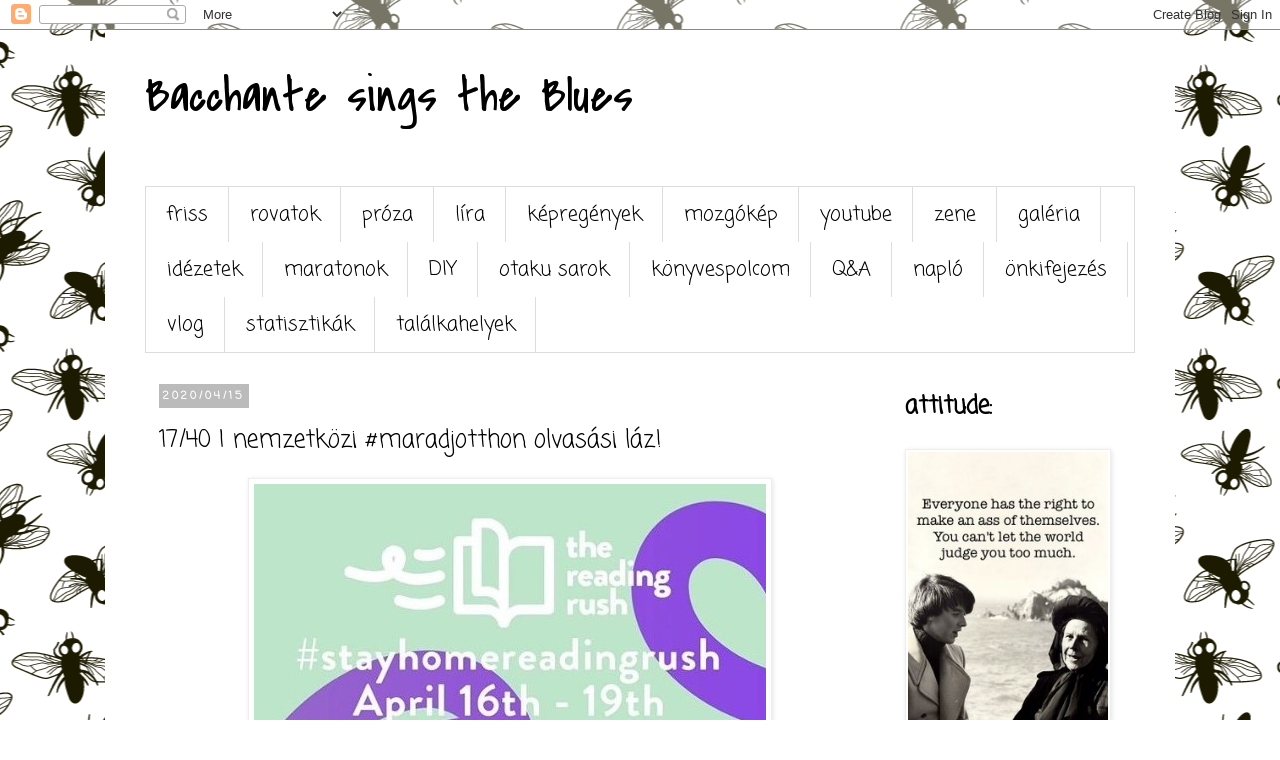

--- FILE ---
content_type: text/html; charset=UTF-8
request_url: http://bacchanteblues.blogspot.com/2020/04/1740-nemzetkozi-maradjotthon-olvasasi.html
body_size: 17899
content:
<!DOCTYPE html>
<html class='v2' dir='ltr' lang='hu'>
<head>
<link href='https://www.blogger.com/static/v1/widgets/335934321-css_bundle_v2.css' rel='stylesheet' type='text/css'/>
<meta content='width=1100' name='viewport'/>
<meta content='text/html; charset=UTF-8' http-equiv='Content-Type'/>
<meta content='blogger' name='generator'/>
<link href='http://bacchanteblues.blogspot.com/favicon.ico' rel='icon' type='image/x-icon'/>
<link href='http://bacchanteblues.blogspot.com/2020/04/1740-nemzetkozi-maradjotthon-olvasasi.html' rel='canonical'/>
<link rel="alternate" type="application/atom+xml" title="Bacchante sings the Blues - Atom" href="http://bacchanteblues.blogspot.com/feeds/posts/default" />
<link rel="alternate" type="application/rss+xml" title="Bacchante sings the Blues - RSS" href="http://bacchanteblues.blogspot.com/feeds/posts/default?alt=rss" />
<link rel="service.post" type="application/atom+xml" title="Bacchante sings the Blues - Atom" href="https://www.blogger.com/feeds/8081084217368403159/posts/default" />

<link rel="alternate" type="application/atom+xml" title="Bacchante sings the Blues - Atom" href="http://bacchanteblues.blogspot.com/feeds/4246758190029211303/comments/default" />
<!--Can't find substitution for tag [blog.ieCssRetrofitLinks]-->
<link href='https://blogger.googleusercontent.com/img/b/R29vZ2xl/AVvXsEhS73B3WH8YYhPvtpY8SN-E9HYwSBG4Biq1JQcO_Zl1oJEVWQ0VyIaGYbzDxKrY71x8OOXWgZ8P3Qo3N2TDnneDhxA25JQBFkX8ZGaFAYBfQLk829kr1NzPCbmbWmqMKYJeI3K3RQjWuhFj/s1600/stay+home+reading+rush.jpg' rel='image_src'/>
<meta content='http://bacchanteblues.blogspot.com/2020/04/1740-nemzetkozi-maradjotthon-olvasasi.html' property='og:url'/>
<meta content='17/40 | nemzetközi #maradjotthon olvasási láz!' property='og:title'/>
<meta content='   Szervusz, kedves Blog-Vándor!    Holnap kezdődik egy négynapos olvasói maraton, a nemzetközi READING RUSH  kezdeményezés rögtönzött, tava...' property='og:description'/>
<meta content='https://blogger.googleusercontent.com/img/b/R29vZ2xl/AVvXsEhS73B3WH8YYhPvtpY8SN-E9HYwSBG4Biq1JQcO_Zl1oJEVWQ0VyIaGYbzDxKrY71x8OOXWgZ8P3Qo3N2TDnneDhxA25JQBFkX8ZGaFAYBfQLk829kr1NzPCbmbWmqMKYJeI3K3RQjWuhFj/w1200-h630-p-k-no-nu/stay+home+reading+rush.jpg' property='og:image'/>
<title>Bacchante sings the Blues: 17/40 | nemzetközi #maradjotthon olvasási láz!</title>
<style type='text/css'>@font-face{font-family:'Cardo';font-style:normal;font-weight:400;font-display:swap;src:url(//fonts.gstatic.com/s/cardo/v21/wlp_gwjKBV1pqhvP3IE7225PUCk.woff2)format('woff2');unicode-range:U+0304-0305,U+0308,U+0331,U+10330-1034A;}@font-face{font-family:'Cardo';font-style:normal;font-weight:400;font-display:swap;src:url(//fonts.gstatic.com/s/cardo/v21/wlp_gwjKBV1pqhv03IE7225PUCk.woff2)format('woff2');unicode-range:U+1F00-1FFF;}@font-face{font-family:'Cardo';font-style:normal;font-weight:400;font-display:swap;src:url(//fonts.gstatic.com/s/cardo/v21/wlp_gwjKBV1pqhv73IE7225PUCk.woff2)format('woff2');unicode-range:U+0370-0377,U+037A-037F,U+0384-038A,U+038C,U+038E-03A1,U+03A3-03FF;}@font-face{font-family:'Cardo';font-style:normal;font-weight:400;font-display:swap;src:url(//fonts.gstatic.com/s/cardo/v21/wlp_gwjKBV1pqhv63IE7225PUCk.woff2)format('woff2');unicode-range:U+0307-0308,U+0590-05FF,U+200C-2010,U+20AA,U+25CC,U+FB1D-FB4F;}@font-face{font-family:'Cardo';font-style:normal;font-weight:400;font-display:swap;src:url(//fonts.gstatic.com/s/cardo/v21/wlp_gwjKBV1pqhu63IE7225PUCk.woff2)format('woff2');unicode-range:U+10300-1032F;}@font-face{font-family:'Cardo';font-style:normal;font-weight:400;font-display:swap;src:url(//fonts.gstatic.com/s/cardo/v21/wlp_gwjKBV1pqhvM3IE7225PUCk.woff2)format('woff2');unicode-range:U+16A0-16F8;}@font-face{font-family:'Cardo';font-style:normal;font-weight:400;font-display:swap;src:url(//fonts.gstatic.com/s/cardo/v21/wlp_gwjKBV1pqhv23IE7225PUCk.woff2)format('woff2');unicode-range:U+0100-02BA,U+02BD-02C5,U+02C7-02CC,U+02CE-02D7,U+02DD-02FF,U+0304,U+0308,U+0329,U+1D00-1DBF,U+1E00-1E9F,U+1EF2-1EFF,U+2020,U+20A0-20AB,U+20AD-20C0,U+2113,U+2C60-2C7F,U+A720-A7FF;}@font-face{font-family:'Cardo';font-style:normal;font-weight:400;font-display:swap;src:url(//fonts.gstatic.com/s/cardo/v21/wlp_gwjKBV1pqhv43IE7225P.woff2)format('woff2');unicode-range:U+0000-00FF,U+0131,U+0152-0153,U+02BB-02BC,U+02C6,U+02DA,U+02DC,U+0304,U+0308,U+0329,U+2000-206F,U+20AC,U+2122,U+2191,U+2193,U+2212,U+2215,U+FEFF,U+FFFD;}@font-face{font-family:'Coming Soon';font-style:normal;font-weight:400;font-display:swap;src:url(//fonts.gstatic.com/s/comingsoon/v20/qWcuB6mzpYL7AJ2VfdQR1t-VWDnRsDkg.woff2)format('woff2');unicode-range:U+0000-00FF,U+0131,U+0152-0153,U+02BB-02BC,U+02C6,U+02DA,U+02DC,U+0304,U+0308,U+0329,U+2000-206F,U+20AC,U+2122,U+2191,U+2193,U+2212,U+2215,U+FEFF,U+FFFD;}@font-face{font-family:'Covered By Your Grace';font-style:normal;font-weight:400;font-display:swap;src:url(//fonts.gstatic.com/s/coveredbyyourgrace/v17/QGYwz-AZahWOJJI9kykWW9mD6opopoqXSOSEHwgsiaXVIxnL.woff2)format('woff2');unicode-range:U+0100-02BA,U+02BD-02C5,U+02C7-02CC,U+02CE-02D7,U+02DD-02FF,U+0304,U+0308,U+0329,U+1D00-1DBF,U+1E00-1E9F,U+1EF2-1EFF,U+2020,U+20A0-20AB,U+20AD-20C0,U+2113,U+2C60-2C7F,U+A720-A7FF;}@font-face{font-family:'Covered By Your Grace';font-style:normal;font-weight:400;font-display:swap;src:url(//fonts.gstatic.com/s/coveredbyyourgrace/v17/QGYwz-AZahWOJJI9kykWW9mD6opopoqXSOSEEQgsiaXVIw.woff2)format('woff2');unicode-range:U+0000-00FF,U+0131,U+0152-0153,U+02BB-02BC,U+02C6,U+02DA,U+02DC,U+0304,U+0308,U+0329,U+2000-206F,U+20AC,U+2122,U+2191,U+2193,U+2212,U+2215,U+FEFF,U+FFFD;}</style>
<style id='page-skin-1' type='text/css'><!--
/*
-----------------------------------------------
Blogger Template Style
Name:     Simple
Designer: Blogger
URL:      www.blogger.com
----------------------------------------------- */
/* Content
----------------------------------------------- */
body {
font: normal normal 14px Cardo;
color: #000000;
background: #ffffff url(//themes.googleusercontent.com/image?id=18EbGGtUX2Kgl9WFl5udQ9z2WAPwHvl-oA8dN3oz3g_LLn1dgew4qxyT0PdP6oR_fBgLx) repeat scroll top center /* Credit: touring (http://www.istockphoto.com/file_closeup.php?id=5511906&platform=blogger) */;
padding: 0 0 0 0;
}
html body .region-inner {
min-width: 0;
max-width: 100%;
width: auto;
}
h2 {
font-size: 22px;
}
a:link {
text-decoration:none;
color: #2187bb;
}
a:visited {
text-decoration:none;
color: #2187bb;
}
a:hover {
text-decoration:underline;
color: #2187bb;
}
.body-fauxcolumn-outer .fauxcolumn-inner {
background: transparent none repeat scroll top left;
_background-image: none;
}
.body-fauxcolumn-outer .cap-top {
position: absolute;
z-index: 1;
height: 400px;
width: 100%;
}
.body-fauxcolumn-outer .cap-top .cap-left {
width: 100%;
background: transparent none repeat-x scroll top left;
_background-image: none;
}
.content-outer {
-moz-box-shadow: 0 0 0 rgba(0, 0, 0, .15);
-webkit-box-shadow: 0 0 0 rgba(0, 0, 0, .15);
-goog-ms-box-shadow: 0 0 0 #333333;
box-shadow: 0 0 0 rgba(0, 0, 0, .15);
margin-bottom: 1px;
}
.content-inner {
padding: 10px 40px;
}
.content-inner {
background-color: #ffffff;
}
/* Header
----------------------------------------------- */
.header-outer {
background: rgba(0, 0, 0, 0) none repeat-x scroll 0 -400px;
_background-image: none;
}
.Header h1 {
font: normal normal 50px Covered By Your Grace;
color: #000000;
text-shadow: 0 0 0 rgba(0, 0, 0, .2);
}
.Header h1 a {
color: #000000;
}
.Header .description {
font-size: 18px;
color: #000000;
}
.header-inner .Header .titlewrapper {
padding: 22px 0;
}
.header-inner .Header .descriptionwrapper {
padding: 0 0;
}
/* Tabs
----------------------------------------------- */
.tabs-inner .section:first-child {
border-top: 0 solid #dddddd;
}
.tabs-inner .section:first-child ul {
margin-top: -1px;
border-top: 1px solid #dddddd;
border-left: 1px solid #dddddd;
border-right: 1px solid #dddddd;
}
.tabs-inner .widget ul {
background: rgba(0, 0, 0, 0) none repeat-x scroll 0 -800px;
_background-image: none;
border-bottom: 1px solid #dddddd;
margin-top: 0;
margin-left: -30px;
margin-right: -30px;
}
.tabs-inner .widget li a {
display: inline-block;
padding: .6em 1em;
font: normal normal 20px Coming Soon;
color: #000000;
border-left: 1px solid #ffffff;
border-right: 1px solid #dddddd;
}
.tabs-inner .widget li:first-child a {
border-left: none;
}
.tabs-inner .widget li.selected a, .tabs-inner .widget li a:hover {
color: #2187bb;
background-color: #eeeeee;
text-decoration: none;
}
/* Columns
----------------------------------------------- */
.main-outer {
border-top: 0 solid rgba(0, 0, 0, 0);
}
.fauxcolumn-left-outer .fauxcolumn-inner {
border-right: 1px solid rgba(0, 0, 0, 0);
}
.fauxcolumn-right-outer .fauxcolumn-inner {
border-left: 1px solid rgba(0, 0, 0, 0);
}
/* Headings
----------------------------------------------- */
div.widget > h2,
div.widget h2.title {
margin: 0 0 1em 0;
font: normal bold 24px Coming Soon;
color: #000000;
}
/* Widgets
----------------------------------------------- */
.widget .zippy {
color: #999999;
text-shadow: 2px 2px 1px rgba(0, 0, 0, .1);
}
.widget .popular-posts ul {
list-style: none;
}
/* Posts
----------------------------------------------- */
h2.date-header {
font: normal bold 11px Coming Soon;
}
.date-header span {
background-color: #bbbbbb;
color: #ffffff;
padding: 0.4em;
letter-spacing: 3px;
margin: inherit;
}
.main-inner {
padding-top: 35px;
padding-bottom: 65px;
}
.main-inner .column-center-inner {
padding: 0 0;
}
.main-inner .column-center-inner .section {
margin: 0 1em;
}
.post {
margin: 0 0 45px 0;
}
h3.post-title, .comments h4 {
font: normal normal 24px Coming Soon;
margin: .75em 0 0;
}
.post-body {
font-size: 110%;
line-height: 1.4;
position: relative;
}
.post-body img, .post-body .tr-caption-container, .Profile img, .Image img,
.BlogList .item-thumbnail img {
padding: 2px;
background: #ffffff;
border: 1px solid #eeeeee;
-moz-box-shadow: 1px 1px 5px rgba(0, 0, 0, .1);
-webkit-box-shadow: 1px 1px 5px rgba(0, 0, 0, .1);
box-shadow: 1px 1px 5px rgba(0, 0, 0, .1);
}
.post-body img, .post-body .tr-caption-container {
padding: 5px;
}
.post-body .tr-caption-container {
color: #000000;
}
.post-body .tr-caption-container img {
padding: 0;
background: transparent;
border: none;
-moz-box-shadow: 0 0 0 rgba(0, 0, 0, .1);
-webkit-box-shadow: 0 0 0 rgba(0, 0, 0, .1);
box-shadow: 0 0 0 rgba(0, 0, 0, .1);
}
.post-header {
margin: 0 0 1.5em;
line-height: 1.6;
font-size: 90%;
}
.post-footer {
margin: 20px -2px 0;
padding: 5px 10px;
color: #666666;
background-color: #eeeeee;
border-bottom: 1px solid #eeeeee;
line-height: 1.6;
font-size: 90%;
}
#comments .comment-author {
padding-top: 1.5em;
border-top: 1px solid rgba(0, 0, 0, 0);
background-position: 0 1.5em;
}
#comments .comment-author:first-child {
padding-top: 0;
border-top: none;
}
.avatar-image-container {
margin: .2em 0 0;
}
#comments .avatar-image-container img {
border: 1px solid #eeeeee;
}
/* Comments
----------------------------------------------- */
.comments .comments-content .icon.blog-author {
background-repeat: no-repeat;
background-image: url([data-uri]);
}
.comments .comments-content .loadmore a {
border-top: 1px solid #999999;
border-bottom: 1px solid #999999;
}
.comments .comment-thread.inline-thread {
background-color: #eeeeee;
}
.comments .continue {
border-top: 2px solid #999999;
}
/* Accents
---------------------------------------------- */
.section-columns td.columns-cell {
border-left: 1px solid rgba(0, 0, 0, 0);
}
.blog-pager {
background: transparent url(https://resources.blogblog.com/blogblog/data/1kt/simple/paging_dot.png) repeat-x scroll top center;
}
.blog-pager-older-link, .home-link,
.blog-pager-newer-link {
background-color: #ffffff;
padding: 5px;
}
.footer-outer {
border-top: 1px dashed #bbbbbb;
}
/* Mobile
----------------------------------------------- */
body.mobile  {
background-size: auto;
}
.mobile .body-fauxcolumn-outer {
background: transparent none repeat scroll top left;
}
.mobile .body-fauxcolumn-outer .cap-top {
background-size: 100% auto;
}
.mobile .content-outer {
-webkit-box-shadow: 0 0 3px rgba(0, 0, 0, .15);
box-shadow: 0 0 3px rgba(0, 0, 0, .15);
}
.mobile .tabs-inner .widget ul {
margin-left: 0;
margin-right: 0;
}
.mobile .post {
margin: 0;
}
.mobile .main-inner .column-center-inner .section {
margin: 0;
}
.mobile .date-header span {
padding: 0.1em 10px;
margin: 0 -10px;
}
.mobile h3.post-title {
margin: 0;
}
.mobile .blog-pager {
background: transparent none no-repeat scroll top center;
}
.mobile .footer-outer {
border-top: none;
}
.mobile .main-inner, .mobile .footer-inner {
background-color: #ffffff;
}
.mobile-index-contents {
color: #000000;
}
.mobile-link-button {
background-color: #2187bb;
}
.mobile-link-button a:link, .mobile-link-button a:visited {
color: #ffffff;
}
.mobile .tabs-inner .section:first-child {
border-top: none;
}
.mobile .tabs-inner .PageList .widget-content {
background-color: #eeeeee;
color: #2187bb;
border-top: 1px solid #dddddd;
border-bottom: 1px solid #dddddd;
}
.mobile .tabs-inner .PageList .widget-content .pagelist-arrow {
border-left: 1px solid #dddddd;
}

--></style>
<style id='template-skin-1' type='text/css'><!--
body {
min-width: 1070px;
}
.content-outer, .content-fauxcolumn-outer, .region-inner {
min-width: 1070px;
max-width: 1070px;
_width: 1070px;
}
.main-inner .columns {
padding-left: 0px;
padding-right: 260px;
}
.main-inner .fauxcolumn-center-outer {
left: 0px;
right: 260px;
/* IE6 does not respect left and right together */
_width: expression(this.parentNode.offsetWidth -
parseInt("0px") -
parseInt("260px") + 'px');
}
.main-inner .fauxcolumn-left-outer {
width: 0px;
}
.main-inner .fauxcolumn-right-outer {
width: 260px;
}
.main-inner .column-left-outer {
width: 0px;
right: 100%;
margin-left: -0px;
}
.main-inner .column-right-outer {
width: 260px;
margin-right: -260px;
}
#layout {
min-width: 0;
}
#layout .content-outer {
min-width: 0;
width: 800px;
}
#layout .region-inner {
min-width: 0;
width: auto;
}
body#layout div.add_widget {
padding: 8px;
}
body#layout div.add_widget a {
margin-left: 32px;
}
--></style>
<style>
    body {background-image:url(\/\/themes.googleusercontent.com\/image?id=18EbGGtUX2Kgl9WFl5udQ9z2WAPwHvl-oA8dN3oz3g_LLn1dgew4qxyT0PdP6oR_fBgLx);}
    
@media (max-width: 200px) { body {background-image:url(\/\/themes.googleusercontent.com\/image?id=18EbGGtUX2Kgl9WFl5udQ9z2WAPwHvl-oA8dN3oz3g_LLn1dgew4qxyT0PdP6oR_fBgLx&options=w200);}}
@media (max-width: 400px) and (min-width: 201px) { body {background-image:url(\/\/themes.googleusercontent.com\/image?id=18EbGGtUX2Kgl9WFl5udQ9z2WAPwHvl-oA8dN3oz3g_LLn1dgew4qxyT0PdP6oR_fBgLx&options=w400);}}
@media (max-width: 800px) and (min-width: 401px) { body {background-image:url(\/\/themes.googleusercontent.com\/image?id=18EbGGtUX2Kgl9WFl5udQ9z2WAPwHvl-oA8dN3oz3g_LLn1dgew4qxyT0PdP6oR_fBgLx&options=w800);}}
@media (max-width: 1200px) and (min-width: 801px) { body {background-image:url(\/\/themes.googleusercontent.com\/image?id=18EbGGtUX2Kgl9WFl5udQ9z2WAPwHvl-oA8dN3oz3g_LLn1dgew4qxyT0PdP6oR_fBgLx&options=w1200);}}
/* Last tag covers anything over one higher than the previous max-size cap. */
@media (min-width: 1201px) { body {background-image:url(\/\/themes.googleusercontent.com\/image?id=18EbGGtUX2Kgl9WFl5udQ9z2WAPwHvl-oA8dN3oz3g_LLn1dgew4qxyT0PdP6oR_fBgLx&options=w1600);}}
  </style>
<link href='https://www.blogger.com/dyn-css/authorization.css?targetBlogID=8081084217368403159&amp;zx=a70451a9-56d2-4550-915c-05989d4bcaeb' media='none' onload='if(media!=&#39;all&#39;)media=&#39;all&#39;' rel='stylesheet'/><noscript><link href='https://www.blogger.com/dyn-css/authorization.css?targetBlogID=8081084217368403159&amp;zx=a70451a9-56d2-4550-915c-05989d4bcaeb' rel='stylesheet'/></noscript>
<meta name='google-adsense-platform-account' content='ca-host-pub-1556223355139109'/>
<meta name='google-adsense-platform-domain' content='blogspot.com'/>

</head>
<body class='loading variant-simplysimple'>
<div class='navbar section' id='navbar' name='Navbar'><div class='widget Navbar' data-version='1' id='Navbar1'><script type="text/javascript">
    function setAttributeOnload(object, attribute, val) {
      if(window.addEventListener) {
        window.addEventListener('load',
          function(){ object[attribute] = val; }, false);
      } else {
        window.attachEvent('onload', function(){ object[attribute] = val; });
      }
    }
  </script>
<div id="navbar-iframe-container"></div>
<script type="text/javascript" src="https://apis.google.com/js/platform.js"></script>
<script type="text/javascript">
      gapi.load("gapi.iframes:gapi.iframes.style.bubble", function() {
        if (gapi.iframes && gapi.iframes.getContext) {
          gapi.iframes.getContext().openChild({
              url: 'https://www.blogger.com/navbar/8081084217368403159?po\x3d4246758190029211303\x26origin\x3dhttp://bacchanteblues.blogspot.com',
              where: document.getElementById("navbar-iframe-container"),
              id: "navbar-iframe"
          });
        }
      });
    </script><script type="text/javascript">
(function() {
var script = document.createElement('script');
script.type = 'text/javascript';
script.src = '//pagead2.googlesyndication.com/pagead/js/google_top_exp.js';
var head = document.getElementsByTagName('head')[0];
if (head) {
head.appendChild(script);
}})();
</script>
</div></div>
<div class='body-fauxcolumns'>
<div class='fauxcolumn-outer body-fauxcolumn-outer'>
<div class='cap-top'>
<div class='cap-left'></div>
<div class='cap-right'></div>
</div>
<div class='fauxborder-left'>
<div class='fauxborder-right'></div>
<div class='fauxcolumn-inner'>
</div>
</div>
<div class='cap-bottom'>
<div class='cap-left'></div>
<div class='cap-right'></div>
</div>
</div>
</div>
<div class='content'>
<div class='content-fauxcolumns'>
<div class='fauxcolumn-outer content-fauxcolumn-outer'>
<div class='cap-top'>
<div class='cap-left'></div>
<div class='cap-right'></div>
</div>
<div class='fauxborder-left'>
<div class='fauxborder-right'></div>
<div class='fauxcolumn-inner'>
</div>
</div>
<div class='cap-bottom'>
<div class='cap-left'></div>
<div class='cap-right'></div>
</div>
</div>
</div>
<div class='content-outer'>
<div class='content-cap-top cap-top'>
<div class='cap-left'></div>
<div class='cap-right'></div>
</div>
<div class='fauxborder-left content-fauxborder-left'>
<div class='fauxborder-right content-fauxborder-right'></div>
<div class='content-inner'>
<header>
<div class='header-outer'>
<div class='header-cap-top cap-top'>
<div class='cap-left'></div>
<div class='cap-right'></div>
</div>
<div class='fauxborder-left header-fauxborder-left'>
<div class='fauxborder-right header-fauxborder-right'></div>
<div class='region-inner header-inner'>
<div class='header section' id='header' name='Fejléc'><div class='widget Header' data-version='1' id='Header1'>
<div id='header-inner'>
<div class='titlewrapper'>
<h1 class='title'>
<a href='http://bacchanteblues.blogspot.com/'>
Bacchante sings the Blues
</a>
</h1>
</div>
<div class='descriptionwrapper'>
<p class='description'><span>
</span></p>
</div>
</div>
</div></div>
</div>
</div>
<div class='header-cap-bottom cap-bottom'>
<div class='cap-left'></div>
<div class='cap-right'></div>
</div>
</div>
</header>
<div class='tabs-outer'>
<div class='tabs-cap-top cap-top'>
<div class='cap-left'></div>
<div class='cap-right'></div>
</div>
<div class='fauxborder-left tabs-fauxborder-left'>
<div class='fauxborder-right tabs-fauxborder-right'></div>
<div class='region-inner tabs-inner'>
<div class='tabs section' id='crosscol' name='Oszlopokon keresztül ívelő szakasz'><div class='widget PageList' data-version='1' id='PageList1'>
<div class='widget-content'>
<ul>
<li>
<a href='http://bacchanteblues.blogspot.com/'>friss</a>
</li>
<li>
<a href='http://bacchanteblues.blogspot.com/p/rovatok.html'>rovatok</a>
</li>
<li>
<a href='http://bacchanteblues.blogspot.com/p/proza.html'>próza</a>
</li>
<li>
<a href='http://bacchanteblues.blogspot.com/p/lira.html'>líra</a>
</li>
<li>
<a href='http://bacchanteblues.blogspot.com/p/kepregenyek.html'>képregények</a>
</li>
<li>
<a href='http://bacchanteblues.blogspot.com/p/mozgokep.html'>mozgókép</a>
</li>
<li>
<a href='http://bacchanteblues.blogspot.com/p/youtube.html'>youtube</a>
</li>
<li>
<a href='http://bacchanteblues.blogspot.com/p/zene.html'>zene</a>
</li>
<li>
<a href='http://bacchanteblues.blogspot.com/p/galeria.html'>galéria</a>
</li>
<li>
<a href='http://bacchanteblues.blogspot.com/p/idezetek.html'>idézetek</a>
</li>
<li>
<a href='http://bacchanteblues.blogspot.com/p/maratonok.html'>maratonok</a>
</li>
<li>
<a href='http://bacchanteblues.blogspot.com/p/diy.html'>DIY</a>
</li>
<li>
<a href='http://bacchanteblues.blogspot.com/p/otaku-sarok.html'>otaku sarok</a>
</li>
<li>
<a href='http://bacchanteblues.blogspot.com/p/konyvespolcom.html'>könyvespolcom</a>
</li>
<li>
<a href='http://bacchanteblues.blogspot.com/p/kerdoivek.html'>Q&amp;A</a>
</li>
<li>
<a href='http://bacchanteblues.blogspot.com/p/naplo.html'>napló</a>
</li>
<li>
<a href='http://bacchanteblues.blogspot.com/p/onkifejezes.html'>önkifejezés</a>
</li>
<li>
<a href='http://bacchanteblues.blogspot.com/p/vlog.html'>vlog</a>
</li>
<li>
<a href='http://bacchanteblues.blogspot.com/p/statisztikak.html'>statisztikák</a>
</li>
<li>
<a href='http://bacchanteblues.blogspot.com/p/talalkahelyek.html'>találkahelyek</a>
</li>
</ul>
<div class='clear'></div>
</div>
</div></div>
<div class='tabs no-items section' id='crosscol-overflow' name='Cross-Column 2'></div>
</div>
</div>
<div class='tabs-cap-bottom cap-bottom'>
<div class='cap-left'></div>
<div class='cap-right'></div>
</div>
</div>
<div class='main-outer'>
<div class='main-cap-top cap-top'>
<div class='cap-left'></div>
<div class='cap-right'></div>
</div>
<div class='fauxborder-left main-fauxborder-left'>
<div class='fauxborder-right main-fauxborder-right'></div>
<div class='region-inner main-inner'>
<div class='columns fauxcolumns'>
<div class='fauxcolumn-outer fauxcolumn-center-outer'>
<div class='cap-top'>
<div class='cap-left'></div>
<div class='cap-right'></div>
</div>
<div class='fauxborder-left'>
<div class='fauxborder-right'></div>
<div class='fauxcolumn-inner'>
</div>
</div>
<div class='cap-bottom'>
<div class='cap-left'></div>
<div class='cap-right'></div>
</div>
</div>
<div class='fauxcolumn-outer fauxcolumn-left-outer'>
<div class='cap-top'>
<div class='cap-left'></div>
<div class='cap-right'></div>
</div>
<div class='fauxborder-left'>
<div class='fauxborder-right'></div>
<div class='fauxcolumn-inner'>
</div>
</div>
<div class='cap-bottom'>
<div class='cap-left'></div>
<div class='cap-right'></div>
</div>
</div>
<div class='fauxcolumn-outer fauxcolumn-right-outer'>
<div class='cap-top'>
<div class='cap-left'></div>
<div class='cap-right'></div>
</div>
<div class='fauxborder-left'>
<div class='fauxborder-right'></div>
<div class='fauxcolumn-inner'>
</div>
</div>
<div class='cap-bottom'>
<div class='cap-left'></div>
<div class='cap-right'></div>
</div>
</div>
<!-- corrects IE6 width calculation -->
<div class='columns-inner'>
<div class='column-center-outer'>
<div class='column-center-inner'>
<div class='main section' id='main' name='Elsődleges'><div class='widget Blog' data-version='1' id='Blog1'>
<div class='blog-posts hfeed'>

          <div class="date-outer">
        
<h2 class='date-header'><span>2020/04/15</span></h2>

          <div class="date-posts">
        
<div class='post-outer'>
<div class='post hentry uncustomized-post-template' itemprop='blogPost' itemscope='itemscope' itemtype='http://schema.org/BlogPosting'>
<meta content='https://blogger.googleusercontent.com/img/b/R29vZ2xl/AVvXsEhS73B3WH8YYhPvtpY8SN-E9HYwSBG4Biq1JQcO_Zl1oJEVWQ0VyIaGYbzDxKrY71x8OOXWgZ8P3Qo3N2TDnneDhxA25JQBFkX8ZGaFAYBfQLk829kr1NzPCbmbWmqMKYJeI3K3RQjWuhFj/s1600/stay+home+reading+rush.jpg' itemprop='image_url'/>
<meta content='8081084217368403159' itemprop='blogId'/>
<meta content='4246758190029211303' itemprop='postId'/>
<a name='4246758190029211303'></a>
<h3 class='post-title entry-title' itemprop='name'>
17/40 | nemzetközi #maradjotthon olvasási láz!
</h3>
<div class='post-header'>
<div class='post-header-line-1'></div>
</div>
<div class='post-body entry-content' id='post-body-4246758190029211303' itemprop='description articleBody'>
<div class="separator" style="clear: both; text-align: center;">
<a href="https://blogger.googleusercontent.com/img/b/R29vZ2xl/AVvXsEhS73B3WH8YYhPvtpY8SN-E9HYwSBG4Biq1JQcO_Zl1oJEVWQ0VyIaGYbzDxKrY71x8OOXWgZ8P3Qo3N2TDnneDhxA25JQBFkX8ZGaFAYBfQLk829kr1NzPCbmbWmqMKYJeI3K3RQjWuhFj/s1600/stay+home+reading+rush.jpg" style="margin-left: 1em; margin-right: 1em;"><img border="0" data-original-height="288" data-original-width="512" src="https://blogger.googleusercontent.com/img/b/R29vZ2xl/AVvXsEhS73B3WH8YYhPvtpY8SN-E9HYwSBG4Biq1JQcO_Zl1oJEVWQ0VyIaGYbzDxKrY71x8OOXWgZ8P3Qo3N2TDnneDhxA25JQBFkX8ZGaFAYBfQLk829kr1NzPCbmbWmqMKYJeI3K3RQjWuhFj/s1600/stay+home+reading+rush.jpg" /></a></div>
<br />
<br /><div style="text-align: justify;"><i style="font-size: x-large;">Szervusz, kedves Blog-Vándor!</i></div>

<div style="text-align: justify;"><br /></div>
<div style="text-align: justify;"><br /></div><div style="text-align: justify;">Holnap kezdődik egy négynapos olvasói maraton, a nemzetközi <b>READING RUSH</b> kezdeményezés rögtönzött, tavaszi fordulója, melyre Virág (@<a href="http://apenchantforfantasy.blogspot.hu/" target="_blank">A penchant for fantasy</a>) hívta fel a figyelmemet. Ezúttal a #maradjotthon apropóján április 16-19 között a világ minden zugában odaragasztjuk a popsinkat kedvenc olvasós ülőalkalmatosságunkhoz, és kizárólag a maraton 4 feladata mentén kiválasztott könyveinkkel kerülünk fizikai kontaktusba.</div>
<a name="more"></a><br /><div style="text-align: justify;">Egész a mai napig nem voltam biztos benne, hogy részt akarok-e venni ezen a maratonon is, hiszen <i>elméletileg</i> a <b>MAGICAL READATHON</b> <i>O.W.L.s</i>&nbsp;név alatt futó fordulója emészti fel minden olvasós percemet. Aztán úgy esett, hogy a fél áprilisom animék és mangák mértéktelen fogyasztasával telt, szóval pont kapóra jön egy plusz löket, hogy végre <i>elkezdjek</i> haladni az <i>O.W.L.s</i> várólistámmal (<a href="https://bacchanteblues.blogspot.com/2020/03/1240-magical-readathon-2020-owls.html" target="_blank">EZZEL</a>).</div>
<div style="text-align: justify;"><br /></div><div style="text-align: justify;">Ráadásként a <i>Reading Rush</i> szervezői egy könyves kérdőívvel is kedveskedtek nekünk, szóval kezdjük ezzel.</div>
<br />
<br />
<br />
<br />
<div style="text-align: center;">
<b>STAY HOME READING TAG</b></div>
<br />
<br />
<br /><div style="text-align: justify;"><b>#1 Hogy haladsz az olvasással az otthon töltött időben?</b></div>

<div style="text-align: justify;"><br /></div><div style="text-align: justify;">Nagyon-nagyon pocsékul. Az ember azt hinné, hogy egy könyvmoly a mennyekben érzi magát mostanában, és mást se csinál egész nap, csak olvas, amennyi belefér. Nos, ez részben igaz rám is, csakhogy hajlamos vagyok leragadni egy sorozatnál, és minden energiámat és időmet annak az egynek szentelem. Igazából arra használom a kényszerpihenőt, hogy ledaráljak néhány régóta várólistás animét, és aztán nem bírom ki, hogy ne olvassam el rögtön azokat a manga köteteket, amiket még nem vittek vászonra. Hogy néhány példát is említsek...</div>
<br />
<br />
<div class="separator" style="clear: both; text-align: center;">
<a href="https://blogger.googleusercontent.com/img/b/R29vZ2xl/AVvXsEje8umc_OdtIQ10PIlFBIHelD2o8AcWOcQQ_uk_MGDn_dTtAz9ffKpfg031WreOcsohbxWvP-vuc1ng3nGvebt6qruupJoEJJnkmChWse18yv9SwedZ7qqU8wywOVoFziW_HY78kCIuxmu0/s1600/cover00.jpg" style="margin-left: 1em; margin-right: 1em;"><img border="0" data-original-height="500" data-original-width="994" height="200" src="https://blogger.googleusercontent.com/img/b/R29vZ2xl/AVvXsEje8umc_OdtIQ10PIlFBIHelD2o8AcWOcQQ_uk_MGDn_dTtAz9ffKpfg031WreOcsohbxWvP-vuc1ng3nGvebt6qruupJoEJJnkmChWse18yv9SwedZ7qqU8wywOVoFziW_HY78kCIuxmu0/s400/cover00.jpg" width="400" /></a></div>
<br />
<ul>
<li><div style="text-align: justify;"><i>MAGI: The Labyrinth of Magic</i> (2009 - 2017): 50 epizód + a maradék 17 kötet</div><div style="text-align: justify;">+&nbsp;<i>MAGI: Adventure of Sinbad</i>: 13 epizód</div></li>
<li style="text-align: justify;"><i>The Seven Deadly Sins </i>(2012 - 2020): 56 epizód + a maradék 9 kötet</li>
<li style="text-align: justify;"><i>Haikyu!!</i> (2012 -): 73 epizód + a maradék 13 kötet, és még nincs vége!</li>
</ul>
<div style="text-align: justify;"><br /></div><div style="text-align: justify;">Hogy ez most jó vagy rossz arány, nem tudom megítélni. Egy biztos: egy időre elteltem a gyönyörű, lesből támadó kockahasak látványával.</div>
<div style="text-align: justify;"><br /></div>
<div style="text-align: justify;"><br /></div>
<div style="text-align: justify;"><br /></div>
<b><div style="text-align: justify;"><b>#2 Hol olvasol az otthonodban?</b></div></b><div style="text-align: justify;"><br /></div>
<div style="text-align: justify;">Amikor olyan pocsék idő van, mint ma, akkor általában a tetőablak alatti kanapén, éjszaka pedig az ágyamban. De igyekszem kihasználni a napsütéses órák számát, és minél többet lenni a friss levegőn. Szerencsére kertes családi házban lakom, ezért megengedhetem magamnak ezt a kis luxust. Csak előkapom a napozóágyat, fél kézzel a könyvet fogom, a másikkal a kutyámat, Luna kisasszonyt vakarászom, és teljes a Nirvana hangulat.</div>
<div style="text-align: justify;"><br /></div>
<div style="text-align: justify;"><br /></div>
<div style="text-align: justify;"><br /></div>
<a href="https://blogger.googleusercontent.com/img/b/R29vZ2xl/AVvXsEg_fR_LctbzeooTye65cq-DKKmsGScghngnJYrdY8yuIiq4NsEfQM1kTDy3cxomjwn9ylObrfK-J0PoRodvwkzSN-aKQqtBHciRpvUWnMeLjWynMJPtzjKm2eWpr4QGy-Fi3CGstMVKEo4T/s1600/cover01.jpg" style="clear: right; float: right; margin-bottom: 1em; margin-left: 1em; text-align: justify;"><img border="0" data-original-height="522" data-original-width="555" height="300" src="https://blogger.googleusercontent.com/img/b/R29vZ2xl/AVvXsEg_fR_LctbzeooTye65cq-DKKmsGScghngnJYrdY8yuIiq4NsEfQM1kTDy3cxomjwn9ylObrfK-J0PoRodvwkzSN-aKQqtBHciRpvUWnMeLjWynMJPtzjKm2eWpr4QGy-Fi3CGstMVKEo4T/s320/cover01.jpg" width="320" /></a><b><div style="text-align: justify;"><b>#3 Melyik a legjobb könyv, amit eddig elolvastál az izoláció alatt?</b></div></b><div style="text-align: justify;"><br /></div>
<div style="text-align: justify;">Az biztos, hogy a&nbsp; <i>Rainbow: Nisha Rokubo no Shichinin</i> c. manga sorozat tetszett eddig a legjobban. De hogy azon belül melyik kötet? Már nem emlékszem melyik volt az, amiben Suppon és Lily párhuzamosan próbáltak segíteni egymáson a másik háta mögött... nincs mese, Suppon a kedvenc karakterem. De az is fantasztikus jelenet, amikor Mario az orvos rendelőjében ül, mint a jógyerek, szépen válaszolgat a doki kérdéseire, aztán a kamera hátrébb lép egyet, és meglátjuk, hogy a fiúk fenyegető védőfalként felsorakoztak mögötte. Rég nevettem ekkorát!</div>
<div style="text-align: justify;"><br /></div><div style="text-align: justify;">Mondanám, hogy "<i>jujj, spoiler veszély!</i>", de kötve hiszem, hogy érted, miről van szó. Sajnos nem ismerik elegen ezt a kis csodát. Nagy kár, nagyon nagy kár.</div>
<div style="text-align: justify;"><br /></div>
<div style="text-align: justify;"><br /></div>
<div style="text-align: justify;"><br /></div>
<b><div style="text-align: justify;"><b>#4 Melyik a kedvenc könyved, ami jó érzéssel tölt el?</b></div></b><div style="text-align: justify;"><br /></div>
<div style="text-align: justify;">A kérdés egy "feel-good" könyvre vonatkozik, ezt nem tudtam szebben fordítani. A legkézenfekvőbb válasz számomra az&nbsp;<i>Anne otthonra talál</i>, amit egyébként az 50 részes anime adaptációja révén ismertem meg. Ha csak hátra akarsz dőlni, és olyasmit olvasni, ami felvidít, ellazít, de mégsem untat, akkor ez a Te könyved.</div>
<div style="text-align: justify;"><br /></div>
<div style="text-align: justify;"><br /></div>
<div style="text-align: justify;"><br /></div>
<div class="separator" style="clear: both; text-align: center;">
<a href="https://blogger.googleusercontent.com/img/b/R29vZ2xl/AVvXsEgr6KeJd_VfpmKBRKpKZ90KFd8qgVEwu9X9XQWn3ZoE4Uat21Vj5ns0tog6B1pBCVET7oGUUGDP6F1wem_V38NPtdKu904uNkGMALRh7sQwHDUS3IazHZjWEXffsXjgM_FwhmFnnUTMZ-Ad/s1600/Egy+maszk+vallom%25C3%25A1sai.jpg" style="clear: right; float: right; margin-bottom: 1em; margin-left: 1em; text-align: justify;"><img border="0" data-original-height="500" data-original-width="303" height="320" src="https://blogger.googleusercontent.com/img/b/R29vZ2xl/AVvXsEgr6KeJd_VfpmKBRKpKZ90KFd8qgVEwu9X9XQWn3ZoE4Uat21Vj5ns0tog6B1pBCVET7oGUUGDP6F1wem_V38NPtdKu904uNkGMALRh7sQwHDUS3IazHZjWEXffsXjgM_FwhmFnnUTMZ-Ad/s320/Egy+maszk+vallom%25C3%25A1sai.jpg" width="193" /></a></div>
<b><div style="text-align: justify;"><b>#5 Melyik könyveket vennéd meg / kölcsönöznéd ki most a leginkább?</b></div></b><div style="text-align: justify;"><br /></div>
<div style="text-align: justify;">Ha valamit komolyan meg akarok venni, akkor megrendelem. Nincsenek különösebb fenntartásaim a csomagküldő szolgálatok higiéniájával kapcsolatban, és éppen akad is egy könyv, amire nagyon fáj a fogam: Misima Jukio <i>Egy maszk vallomásai</i> c. műve. Csak a minap vettem észre, hogy újra kiadták magyarul, és egyszerűen KELL! - de sajnos már túllőttem a havi keretemen, tehát ez egyelőre vágyálom marad.</div>
<div style="text-align: justify;"><br /></div><div style="text-align: justify;">Ami meg a kölcsönzést illeti... szerencsére van itthon elég olvasmány-tartalék, hogy túléljek egy nukleáris háborút. Megvagyok, köszi.</div>
<div style="text-align: justify;"><br /></div>
<div style="text-align: justify;"><br /></div>
<div style="text-align: justify;"><br /></div>
<b><div style="text-align: justify;"><b>#6 Melyik írót szeretnéd támogatni a nehéz időkben?</b></div></b><div style="text-align: justify;"><br /></div>
<div style="text-align: justify;">Nyilván mind a képregényipart, mind a magyar könyvkiadást en bloc szívesen pénzelem halálom napjáig. A jelen helyzetre való tekintettel viszont inkább a magyar írók felé hajlok. Jól mutatna legalább egy Péterfy-Novák Éva könyv vagy Nádasdy Ádám kötet a gyűjteményemben.</div>
<div style="text-align: justify;"><br /></div>
<div style="text-align: justify;"><br /></div>
<div style="text-align: justify;"><br /></div>
<b><div style="text-align: justify;"><b>#7 Hogy néz ki a <i>Reading Rush</i> várólistád?</b></div></b><div style="text-align: justify;"><br /></div>
<div style="text-align: justify;">Lássuk!</div>
<div style="text-align: justify;"><br /></div>
<div style="text-align: justify;"><br /></div>
<br />
<div style="text-align: center;">
<b>NAGAI KAFÚ: <i>SZUMIDA</i></b></div>
<br />
<div class="separator" style="clear: both; text-align: center;">
<a href="https://blogger.googleusercontent.com/img/b/R29vZ2xl/AVvXsEjgEj22NettXM5BOsIC6Q_Ze0Gv9TAoxt2sA7HCblL8LB3PK5aqoQTOZ9wZUGy-bxMhGWm3zqcxvNf9ueoQlwayLemsUsWEna4GdHPlRC_k7k3tP7Ncuy5TZ9RbEHznwzgA7A4MqL5JRy0c/s1600/Nagai+Kaf%25C3%25BA+Szumida.jpg" style="margin-left: 1em; margin-right: 1em;"><img border="0" data-original-height="479" data-original-width="282" height="320" src="https://blogger.googleusercontent.com/img/b/R29vZ2xl/AVvXsEjgEj22NettXM5BOsIC6Q_Ze0Gv9TAoxt2sA7HCblL8LB3PK5aqoQTOZ9wZUGy-bxMhGWm3zqcxvNf9ueoQlwayLemsUsWEna4GdHPlRC_k7k3tP7Ncuy5TZ9RbEHznwzgA7A4MqL5JRy0c/s320/Nagai+Kaf%25C3%25BA+Szumida.jpg" width="188" /></a></div>
<br />
<br /><div style="text-align: justify;"><b>Reading Rush feladat:</b> Olvass el egy könyvet, aminek ház található a borítóján!</div>

<b><div style="text-align: justify;"><b>O.W.L.s feladat:</b> Olvass el egy maximum 150 oldalas könyvet!</div></b><div style="text-align: justify;"><br /></div>
<div style="text-align: justify;">Ház... épület... egykutya.</div>
<br />
<br />
<br />
<br />
<div style="text-align: center;">
<b>ALESSANDRO BARICCO: <i>TENGERÓCEÁN</i></b></div>
<div style="text-align: center;">
<br /></div>
<div class="separator" style="clear: both; text-align: center;">
<a href="https://blogger.googleusercontent.com/img/b/R29vZ2xl/AVvXsEidYM2StQBNzrnGWf1JUzXiEA_yAakIFz-xgYfRWhk2JWwoQk_vNH9FFAjWiOmP211NWOL3OMHtctdnmIgxgWZ4hiy7YN__r8HkITWK4aq-kYy8VJEZPm-KFDfI2hug2sSYHO4Os-v-NZgc/s1600/Tenger%25C3%25B3ce%25C3%25A1n.jpg" style="margin-left: 1em; margin-right: 1em;"><img border="0" data-original-height="500" data-original-width="312" height="320" src="https://blogger.googleusercontent.com/img/b/R29vZ2xl/AVvXsEidYM2StQBNzrnGWf1JUzXiEA_yAakIFz-xgYfRWhk2JWwoQk_vNH9FFAjWiOmP211NWOL3OMHtctdnmIgxgWZ4hiy7YN__r8HkITWK4aq-kYy8VJEZPm-KFDfI2hug2sSYHO4Os-v-NZgc/s320/Tenger%25C3%25B3ce%25C3%25A1n.jpg" width="199" /></a></div>
<br />
<br /><div style="text-align: justify;"><b>Reading Rush feladat:</b> Olvass ki egy könyvet ugyanabban a szobában, ahol elkezdted!</div>
<div style="text-align: justify;"><b>O.W.L.s feladat: </b>Olvass el egy könyvet, ami tengeren / tengerparton játszódik!</div>

<div style="text-align: justify;"><br /></div><div style="text-align: justify;">Ez a legújabb regényem Bariccotól, amit még nem olvastam el, és a biztonság kedvéért lecserélném vele a 272 oldalas <i>A tenger szívében</i>-t, mert ez rövidebb.</div>
<div style="text-align: center;">
<br /></div>
<br />
<br />
<br />
<div style="text-align: center;">
<b>KAVAGUCSI TOSIKADZU: <i>MIELŐTT A KÁVÉ KIHŰL</i></b></div>
<br />
<div class="separator" style="clear: both; text-align: center;">
<a href="https://blogger.googleusercontent.com/img/b/R29vZ2xl/AVvXsEhxpPyi9iNC1nCM78FUrdV9BDazWEpbTtupuwfxISfrVQI_eUjz_auPi5FpwSYlM72A03HAYl8Sz5HPOD7RK0V8o7L6EU8dSdF3pJg_BXJCo-bRvzaspKpxNJEFi4uckiL2VN-RGB2HyBOd/s1600/Kavagucsi+Tosikadzu+Miel%25C5%2591tt+a+k%25C3%25A1v%25C3%25A9+kih%25C5%25B1l.jpg" style="margin-left: 1em; margin-right: 1em;"><img border="0" data-original-height="500" data-original-width="305" height="320" src="https://blogger.googleusercontent.com/img/b/R29vZ2xl/AVvXsEhxpPyi9iNC1nCM78FUrdV9BDazWEpbTtupuwfxISfrVQI_eUjz_auPi5FpwSYlM72A03HAYl8Sz5HPOD7RK0V8o7L6EU8dSdF3pJg_BXJCo-bRvzaspKpxNJEFi4uckiL2VN-RGB2HyBOd/s320/Kavagucsi+Tosikadzu+Miel%25C5%2591tt+a+k%25C3%25A1v%25C3%25A9+kih%25C5%25B1l.jpg" width="195" /></a></div>
<br />
<br /><div style="text-align: justify;"><b>Reading Rush feladat:</b> Olvass el egy könyvet, aminek a helyszínére szívesen ellátogatnál!</div>

<b><div style="text-align: justify;"><b>O.W.L.s feladat:</b> Olvass el egy könyvet, melynek címe "M" betűvel kezdődik!</div></b><div style="text-align: justify;"><br /></div>
<div style="text-align: justify;">Ha valami hiányzik a külvilágból a nemzetközi kényszerpihenőnk alatt, azok bizony a hangulatos kis kávézók! Hogy még időutazás is lehetséges az egyik asztalnál, az már csak ráadás.</div>
<br />
<br />
<br />
<br />
<div style="text-align: center;">
<b>JOSEPH FINK - JEFFREY CRANOR: <i>ÜDVÖZÖLJÜK NIGHT VALE-BEN!</i></b></div>
<b><br /></b>
<br />
<div class="separator" style="clear: both; text-align: center;">
<a href="https://blogger.googleusercontent.com/img/b/R29vZ2xl/AVvXsEhFhQp3HXfevzJ7Vaeh-nrTc9LQvUCdWIXIaSgLjijfkz1NxMRuo3FwS44qCpRt1fGuxzzrKkqquyDqGHiO02HTLbkEo4O18ceauMMPL1AwUf56Of5FgTw-T0iSOktDcz6djA1t15v3aO8N/s1600/%25C3%259Cdv%25C3%25B6z%25C3%25B6lj%25C3%25BCk+Night+Vale-ben.jpg" style="margin-left: 1em; margin-right: 1em;"><img border="0" data-original-height="421" data-original-width="280" height="320" src="https://blogger.googleusercontent.com/img/b/R29vZ2xl/AVvXsEhFhQp3HXfevzJ7Vaeh-nrTc9LQvUCdWIXIaSgLjijfkz1NxMRuo3FwS44qCpRt1fGuxzzrKkqquyDqGHiO02HTLbkEo4O18ceauMMPL1AwUf56Of5FgTw-T0iSOktDcz6djA1t15v3aO8N/s320/%25C3%259Cdv%25C3%25B6z%25C3%25B6lj%25C3%25BCk+Night+Vale-ben.jpg" width="212" /></a></div>
<div class="separator" style="clear: both; text-align: center;">
<br /></div>
<br /><div style="text-align: justify;"><b>Reading Rush feladat: </b>Olvass el egy könyvet, ami megmosolyogtat!</div>

<b><div style="text-align: justify;"><b>O.W.L.s feladat:</b> Olvass el egy történetet, melyben alakváltás történik!</div></b><div style="text-align: justify;"><br /></div>
<div style="text-align: justify;">Remélem, ez elég bizarr lesz ahhoz, hogy megnevettessen. Szükségem lenne egy kis jókedvre, mert ez a húsvét valami katasztrofálisra sikeredett.</div>
<div style="text-align: justify;"><br /></div>
<div style="text-align: justify;"><br /></div>
<div style="text-align: justify;"><br /></div><div style="text-align: justify;">Egy ilyen várólista mellett nagyon is megnőtt a kedvem ehhez a kis maratonhoz. Neked lenne kedved hozzá? Esetleg megoldanád a maratont könyvek helyett filmekkel? Könnyen lehet, hogy minden feladathoz találnék filmeket is a DVD polcomon. Csak egy futó gondolat...</div>
<div style="text-align: justify;"><br /></div><div style="text-align: justify;">Mindenesetre köszönöm a látogatást, és további csodás napot kívánok Neked!</div>
<div style="text-align: justify;"><br /></div>
<div style="text-align: justify;"><br /></div><div style="text-align: justify;">Bye.</div>
<br />
<br />
<br />
<div style="text-align: center;">
Minden további információt a <b>READING RUSH</b> hivatalos honlapján találsz: <a href="https://thereadingrush.com/" target="_blank">ITT</a>.<br />
<br /></div>
<div style="text-align: center;">
<iframe allow="accelerometer; autoplay; encrypted-media; gyroscope; picture-in-picture" allowfullscreen="" frameborder="0" height="315" src="https://www.youtube.com/embed/XfnJjhzarHM" width="560"></iframe><br />
<br />
<br />
<br />
<br /></div>
<div style='clear: both;'></div>
</div>
<div class='post-footer'>
<div class='post-footer-line post-footer-line-1'>
<span class='post-author vcard'>
</span>
<span class='post-timestamp'>
</span>
<span class='post-comment-link'>
</span>
<span class='post-icons'>
</span>
<div class='post-share-buttons goog-inline-block'>
</div>
</div>
<div class='post-footer-line post-footer-line-2'>
<span class='post-labels'>
Címkék:
<a href='http://bacchanteblues.blogspot.com/search/label/40%20napos%20blogol%C3%A1s%202020' rel='tag'>40 napos blogolás 2020</a>,
<a href='http://bacchanteblues.blogspot.com/search/label/k%C3%A9nyszerpihen%C5%91%20napl%C3%B3' rel='tag'>kényszerpihenő napló</a>,
<a href='http://bacchanteblues.blogspot.com/search/label/k%C3%A9preg%C3%A9ny' rel='tag'>képregény</a>,
<a href='http://bacchanteblues.blogspot.com/search/label/k%C3%B6nyv' rel='tag'>könyv</a>,
<a href='http://bacchanteblues.blogspot.com/search/label/k%C3%B6z%C3%B6ss%C3%A9g' rel='tag'>közösség</a>,
<a href='http://bacchanteblues.blogspot.com/search/label/maraton' rel='tag'>maraton</a>,
<a href='http://bacchanteblues.blogspot.com/search/label/Q%26A' rel='tag'>Q&amp;A</a>,
<a href='http://bacchanteblues.blogspot.com/search/label/szoci%C3%A1lis%20szerda' rel='tag'>szociális szerda</a>,
<a href='http://bacchanteblues.blogspot.com/search/label/The%20Reading%20Rush' rel='tag'>The Reading Rush</a>,
<a href='http://bacchanteblues.blogspot.com/search/label/v%C3%A1r%C3%B3lista' rel='tag'>várólista</a>
</span>
</div>
<div class='post-footer-line post-footer-line-3'>
<span class='post-location'>
</span>
</div>
</div>
</div>
<div class='comments' id='comments'>
<a name='comments'></a>
<h4>Nincsenek megjegyzések:</h4>
<div id='Blog1_comments-block-wrapper'>
<dl class='avatar-comment-indent' id='comments-block'>
</dl>
</div>
<p class='comment-footer'>
<div class='comment-form'>
<a name='comment-form'></a>
<h4 id='comment-post-message'>Megjegyzés küldése</h4>
<p>
</p>
<a href='https://www.blogger.com/comment/frame/8081084217368403159?po=4246758190029211303&hl=hu&saa=85391&origin=http://bacchanteblues.blogspot.com' id='comment-editor-src'></a>
<iframe allowtransparency='true' class='blogger-iframe-colorize blogger-comment-from-post' frameborder='0' height='410px' id='comment-editor' name='comment-editor' src='' width='100%'></iframe>
<script src='https://www.blogger.com/static/v1/jsbin/2830521187-comment_from_post_iframe.js' type='text/javascript'></script>
<script type='text/javascript'>
      BLOG_CMT_createIframe('https://www.blogger.com/rpc_relay.html');
    </script>
</div>
</p>
</div>
</div>

        </div></div>
      
</div>
<div class='blog-pager' id='blog-pager'>
<span id='blog-pager-newer-link'>
<a class='blog-pager-newer-link' href='http://bacchanteblues.blogspot.com/2020/04/1840-polcmustra-japanok-pt-3.html' id='Blog1_blog-pager-newer-link' title='Újabb bejegyzés'>Újabb bejegyzés</a>
</span>
<span id='blog-pager-older-link'>
<a class='blog-pager-older-link' href='http://bacchanteblues.blogspot.com/2020/04/1640-polcmustra-japanok-pt-2.html' id='Blog1_blog-pager-older-link' title='Régebbi bejegyzés'>Régebbi bejegyzés</a>
</span>
<a class='home-link' href='http://bacchanteblues.blogspot.com/'>Főoldal</a>
</div>
<div class='clear'></div>
<div class='post-feeds'>
<div class='feed-links'>
Feliratkozás:
<a class='feed-link' href='http://bacchanteblues.blogspot.com/feeds/4246758190029211303/comments/default' target='_blank' type='application/atom+xml'>Megjegyzések küldése (Atom)</a>
</div>
</div>
</div></div>
</div>
</div>
<div class='column-left-outer'>
<div class='column-left-inner'>
<aside>
</aside>
</div>
</div>
<div class='column-right-outer'>
<div class='column-right-inner'>
<aside>
<div class='sidebar section' id='sidebar-right-1'><div class='widget Image' data-version='1' id='Image1'>
<h2>attitude:</h2>
<div class='widget-content'>
<img alt='attitude:' height='330' id='Image1_img' src='https://blogger.googleusercontent.com/img/b/R29vZ2xl/AVvXsEg1DDC71L8aB0_zCbIJxlEYwoq32-B_X5N7c8DgjbOYxCG4smDcuF4Tw5LhHSTlMu1ZwD7g3rs9ODCVuKfD2bHQ0ypajX9HJeLr8NC_riXh3ThfES-_WGduaCJDxq8pVcKvYRyjgPweylF-/s1600/ass.jpg' width='236'/>
<br/>
</div>
<div class='clear'></div>
</div><div class='widget PopularPosts' data-version='1' id='PopularPosts1'>
<h2>legkedveltebb:</h2>
<div class='widget-content popular-posts'>
<ul>
<li>
<div class='item-thumbnail-only'>
<div class='item-thumbnail'>
<a href='http://bacchanteblues.blogspot.com/2018/03/1640-molyok-miatt-1.html' target='_blank'>
<img alt='' border='0' src='https://blogger.googleusercontent.com/img/b/R29vZ2xl/AVvXsEgRWHRhIpoZl70Se4VZAmFfyRVZGuVmgtk4fFywq5ZLLvYnLW0iui8CaeX2pmnSWcjg7QeVrrpDHfhL4qlmA9i2YRm_X56SEe6ojiVKlp2z1oGy5813dXTeoOm3txwjq0DllhI9CKVnQc-Z/w72-h72-p-k-no-nu/superlazy.jpg'/>
</a>
</div>
<div class='item-title'><a href='http://bacchanteblues.blogspot.com/2018/03/1640-molyok-miatt-1.html'>16/40 | Molyok Miatt #1</a></div>
</div>
<div style='clear: both;'></div>
</li>
<li>
<div class='item-thumbnail-only'>
<div class='item-thumbnail'>
<a href='http://bacchanteblues.blogspot.com/2017/10/halloweeni-habzsolas-2017-tervek.html' target='_blank'>
<img alt='' border='0' src='https://blogger.googleusercontent.com/img/b/R29vZ2xl/AVvXsEjDqwVQCm3chnPx0_WgRwz5qenYB-S_W_N8trIkQMBKzoKPpy0Fhx6CajLjA_6xrSAgfHhIpkeA3TLI8gkan9TjROrBNGFXXerkOiWdRO5CuvTxZPVDnH0vv2BkGudVscDqiyFkXmS6BE9U/w72-h72-p-k-no-nu/halloween3.jpg'/>
</a>
</div>
<div class='item-title'><a href='http://bacchanteblues.blogspot.com/2017/10/halloweeni-habzsolas-2017-tervek.html'>halloweeni habzsolás 2017 | tervek</a></div>
</div>
<div style='clear: both;'></div>
</li>
<li>
<div class='item-thumbnail-only'>
<div class='item-thumbnail'>
<a href='http://bacchanteblues.blogspot.com/2016/08/motivalo-gondolatok-14-pszeudo.html' target='_blank'>
<img alt='' border='0' src='https://lh3.googleusercontent.com/blogger_img_proxy/AEn0k_tru-A1f1gb7yg9KjhFiosArKnvuqjlypzwl3zsfSGl0YDCulBYzLi683Uc_w4TH2gYZ0EGuAqhqEHQ3WCGFumy-dWaKLmsOwQIdCibcJL9AaX29Q=w72-h72-n-k-no-nu'/>
</a>
</div>
<div class='item-title'><a href='http://bacchanteblues.blogspot.com/2016/08/motivalo-gondolatok-14-pszeudo.html'>motiváló gondolatok #14 | pszeudo-intellektuális alvászavar</a></div>
</div>
<div style='clear: both;'></div>
</li>
<li>
<div class='item-thumbnail-only'>
<div class='item-thumbnail'>
<a href='http://bacchanteblues.blogspot.com/2016/07/12-napos-blogolas-6-idegtepes.html' target='_blank'>
<img alt='' border='0' src='https://blogger.googleusercontent.com/img/b/R29vZ2xl/AVvXsEiCjWaaMWMXeDJ_1DTbktsQ2PCjA1LGGDzqg6MM4N9hm0XzNZoWtYBEm-CMdOTntaDHLYYuNur3hfy44OMC-CsoFaeXUGdLsZGR4zL-mr7x7ZdxcApfXx1IN3tIuqMFW46mcZhdSl7iY7wL/w72-h72-p-k-no-nu/xena+rage.jpg'/>
</a>
</div>
<div class='item-title'><a href='http://bacchanteblues.blogspot.com/2016/07/12-napos-blogolas-6-idegtepes.html'>12 napos blogolás #6 | idegtépés</a></div>
</div>
<div style='clear: both;'></div>
</li>
<li>
<div class='item-thumbnail-only'>
<div class='item-thumbnail'>
<a href='http://bacchanteblues.blogspot.com/2017/01/mangahullam-popkulturalis-poklon-innen.html' target='_blank'>
<img alt='' border='0' src='https://blogger.googleusercontent.com/img/b/R29vZ2xl/AVvXsEgDCKir29LwKacBj55k4k4ls0Is85sJqIgxRTAJucK5se_pW415P0fj6JPsAEVxoDNo3QZ4QiihCLYt3gjwp2L-QB_s76neWUc4xZn9JDYx7qMS18F4Xe7aQEcQLw1kKLyK-kO6TXE4nqV7/w72-h72-p-k-no-nu/ShoheiOtomo.jpg'/>
</a>
</div>
<div class='item-title'><a href='http://bacchanteblues.blogspot.com/2017/01/mangahullam-popkulturalis-poklon-innen.html'>mangahullám | a Popkulturális Poklon innen és túl</a></div>
</div>
<div style='clear: both;'></div>
</li>
<li>
<div class='item-thumbnail-only'>
<div class='item-thumbnail'>
<a href='http://bacchanteblues.blogspot.com/2018/01/fantasy-hullam-varolista.html' target='_blank'>
<img alt='' border='0' src='https://blogger.googleusercontent.com/img/b/R29vZ2xl/AVvXsEjCo8-fFl0v3EI_XyJ7LG4o-A_nnmMF32T8wNS6XFt-RcTcdHlCWFihEcDSFhThyIotHiDis9wCBt5X4TJhslbb4WIYrKOjcgjC489tSNZm31rnKN-RUhn5-jics-5TA5NXanstkNuvv3FC/w72-h72-p-k-no-nu/MiuraKentaroforest.jpg'/>
</a>
</div>
<div class='item-title'><a href='http://bacchanteblues.blogspot.com/2018/01/fantasy-hullam-varolista.html'>fantasy hullám | várólista</a></div>
</div>
<div style='clear: both;'></div>
</li>
<li>
<div class='item-thumbnail-only'>
<div class='item-thumbnail'>
<a href='http://bacchanteblues.blogspot.com/2017/11/szocialis-szerda-teaszunet-dij.html' target='_blank'>
<img alt='' border='0' src='https://blogger.googleusercontent.com/img/b/R29vZ2xl/AVvXsEiwOM7jOXAr11-nWNP1BGd8cmoNYbRLUkjqLQaKZrB2j7m71ZbMZIBWlGRkXUyDU5Hul034UQa9L70t8Y4B4m9SI8zosgGOJkpRAV3Hh-5F6THQ7YjkO8cnYjm5sRhBHTsoVVCJINgy0C7P/w72-h72-p-k-no-nu/teabreak.jpg'/>
</a>
</div>
<div class='item-title'><a href='http://bacchanteblues.blogspot.com/2017/11/szocialis-szerda-teaszunet-dij.html'>szociális szerda | A Teaszünet Díj</a></div>
</div>
<div style='clear: both;'></div>
</li>
<li>
<div class='item-thumbnail-only'>
<div class='item-title'><a href='http://bacchanteblues.blogspot.com/2016/01/ayearathon-2016-idopontok-es-feltetelek.html'>#AYEARATHON 2016 | időpontok és feltételek</a></div>
</div>
<div style='clear: both;'></div>
</li>
<li>
<div class='item-thumbnail-only'>
<div class='item-thumbnail'>
<a href='http://bacchanteblues.blogspot.com/2016/11/gotikahullam-hogyan-ne-paktalj-le-az.html' target='_blank'>
<img alt='' border='0' src='https://blogger.googleusercontent.com/img/b/R29vZ2xl/AVvXsEgIcAIChyphenhyphenHhZnpBJ_SuUOsngAc7-adZtST-viKAs_bJmXWjGsJcC0n9YAL_-Arqvbjcov2_6GoNTAWwjmLtxv0ZD51sATe_8YXvMMDwhq0hku9ZcbRUW7XdeeX52L-RPS5iFG9ZNmB3NCD0/w72-h72-p-k-no-nu/wanderer.jpg'/>
</a>
</div>
<div class='item-title'><a href='http://bacchanteblues.blogspot.com/2016/11/gotikahullam-hogyan-ne-paktalj-le-az.html'>gótikahullám | hogyan NE paktálj le az ördöggel</a></div>
</div>
<div style='clear: both;'></div>
</li>
<li>
<div class='item-thumbnail-only'>
<div class='item-thumbnail'>
<a href='http://bacchanteblues.blogspot.com/2017/11/advent-thon-2017-varolista.html' target='_blank'>
<img alt='' border='0' src='https://blogger.googleusercontent.com/img/b/R29vZ2xl/AVvXsEjXcGLmMLRFVdmcEjCEpaKGo_t3SXEUIj4UFPMeUp1nYf-4oMs2Z9bevY4JkPKb4wvfOb69DNp9HP5WNwAdhf80AqeBUWJzp4kzNMwc2ToPhDQ-F0Ml6N7XfCqyMXcQT-bB1o8Orj1w2NHY/w72-h72-p-k-no-nu/advent-a-thon.jpeg'/>
</a>
</div>
<div class='item-title'><a href='http://bacchanteblues.blogspot.com/2017/11/advent-thon-2017-varolista.html'>advent-a-thon 2017 | várólista</a></div>
</div>
<div style='clear: both;'></div>
</li>
</ul>
<div class='clear'></div>
</div>
</div>
<div class='widget HTML' data-version='1' id='HTML1'>
<h2 class='title'>ma vele alszom:</h2>
<div class='widget-content'>
<script src="https://moly.hu/tagok/bacchanteblues/jelenlegi.js" type="text/javascript"></script>
</div>
<div class='clear'></div>
</div></div>
</aside>
</div>
</div>
</div>
<div style='clear: both'></div>
<!-- columns -->
</div>
<!-- main -->
</div>
</div>
<div class='main-cap-bottom cap-bottom'>
<div class='cap-left'></div>
<div class='cap-right'></div>
</div>
</div>
<footer>
<div class='footer-outer'>
<div class='footer-cap-top cap-top'>
<div class='cap-left'></div>
<div class='cap-right'></div>
</div>
<div class='fauxborder-left footer-fauxborder-left'>
<div class='fauxborder-right footer-fauxborder-right'></div>
<div class='region-inner footer-inner'>
<div class='foot no-items section' id='footer-1'></div>
<table border='0' cellpadding='0' cellspacing='0' class='section-columns columns-2'>
<tbody>
<tr>
<td class='first columns-cell'>
<div class='foot no-items section' id='footer-2-1'></div>
</td>
<td class='columns-cell'>
<div class='foot no-items section' id='footer-2-2'></div>
</td>
</tr>
</tbody>
</table>
<!-- outside of the include in order to lock Attribution widget -->
<div class='foot section' id='footer-3' name='Lábléc'><div class='widget Attribution' data-version='1' id='Attribution1'>
<div class='widget-content' style='text-align: center;'>
Egyszerű téma. Téma képeinek készítője: <a href='http://www.istockphoto.com/file_closeup.php?id=5511906&platform=blogger' target='_blank'>touring</a>. Üzemeltető: <a href='https://www.blogger.com' target='_blank'>Blogger</a>.
</div>
<div class='clear'></div>
</div></div>
</div>
</div>
<div class='footer-cap-bottom cap-bottom'>
<div class='cap-left'></div>
<div class='cap-right'></div>
</div>
</div>
</footer>
<!-- content -->
</div>
</div>
<div class='content-cap-bottom cap-bottom'>
<div class='cap-left'></div>
<div class='cap-right'></div>
</div>
</div>
</div>
<script type='text/javascript'>
    window.setTimeout(function() {
        document.body.className = document.body.className.replace('loading', '');
      }, 10);
  </script>

<script type="text/javascript" src="https://www.blogger.com/static/v1/widgets/3845888474-widgets.js"></script>
<script type='text/javascript'>
window['__wavt'] = 'AOuZoY4UU4fCBFGpYNbqwgjP9sUvOenUAg:1768544709881';_WidgetManager._Init('//www.blogger.com/rearrange?blogID\x3d8081084217368403159','//bacchanteblues.blogspot.com/2020/04/1740-nemzetkozi-maradjotthon-olvasasi.html','8081084217368403159');
_WidgetManager._SetDataContext([{'name': 'blog', 'data': {'blogId': '8081084217368403159', 'title': 'Bacchante sings the Blues', 'url': 'http://bacchanteblues.blogspot.com/2020/04/1740-nemzetkozi-maradjotthon-olvasasi.html', 'canonicalUrl': 'http://bacchanteblues.blogspot.com/2020/04/1740-nemzetkozi-maradjotthon-olvasasi.html', 'homepageUrl': 'http://bacchanteblues.blogspot.com/', 'searchUrl': 'http://bacchanteblues.blogspot.com/search', 'canonicalHomepageUrl': 'http://bacchanteblues.blogspot.com/', 'blogspotFaviconUrl': 'http://bacchanteblues.blogspot.com/favicon.ico', 'bloggerUrl': 'https://www.blogger.com', 'hasCustomDomain': false, 'httpsEnabled': true, 'enabledCommentProfileImages': true, 'gPlusViewType': 'FILTERED_POSTMOD', 'adultContent': false, 'analyticsAccountNumber': '', 'encoding': 'UTF-8', 'locale': 'hu', 'localeUnderscoreDelimited': 'hu', 'languageDirection': 'ltr', 'isPrivate': false, 'isMobile': false, 'isMobileRequest': false, 'mobileClass': '', 'isPrivateBlog': false, 'isDynamicViewsAvailable': true, 'feedLinks': '\x3clink rel\x3d\x22alternate\x22 type\x3d\x22application/atom+xml\x22 title\x3d\x22Bacchante sings the Blues - Atom\x22 href\x3d\x22http://bacchanteblues.blogspot.com/feeds/posts/default\x22 /\x3e\n\x3clink rel\x3d\x22alternate\x22 type\x3d\x22application/rss+xml\x22 title\x3d\x22Bacchante sings the Blues - RSS\x22 href\x3d\x22http://bacchanteblues.blogspot.com/feeds/posts/default?alt\x3drss\x22 /\x3e\n\x3clink rel\x3d\x22service.post\x22 type\x3d\x22application/atom+xml\x22 title\x3d\x22Bacchante sings the Blues - Atom\x22 href\x3d\x22https://www.blogger.com/feeds/8081084217368403159/posts/default\x22 /\x3e\n\n\x3clink rel\x3d\x22alternate\x22 type\x3d\x22application/atom+xml\x22 title\x3d\x22Bacchante sings the Blues - Atom\x22 href\x3d\x22http://bacchanteblues.blogspot.com/feeds/4246758190029211303/comments/default\x22 /\x3e\n', 'meTag': '', 'adsenseHostId': 'ca-host-pub-1556223355139109', 'adsenseHasAds': false, 'adsenseAutoAds': false, 'boqCommentIframeForm': true, 'loginRedirectParam': '', 'view': '', 'dynamicViewsCommentsSrc': '//www.blogblog.com/dynamicviews/4224c15c4e7c9321/js/comments.js', 'dynamicViewsScriptSrc': '//www.blogblog.com/dynamicviews/2dfa401275732ff9', 'plusOneApiSrc': 'https://apis.google.com/js/platform.js', 'disableGComments': true, 'interstitialAccepted': false, 'sharing': {'platforms': [{'name': 'Link lek\xe9r\xe9se', 'key': 'link', 'shareMessage': 'Link lek\xe9r\xe9se', 'target': ''}, {'name': 'Facebook', 'key': 'facebook', 'shareMessage': 'Megoszt\xe1s itt: Facebook', 'target': 'facebook'}, {'name': 'BlogThis!', 'key': 'blogThis', 'shareMessage': 'BlogThis!', 'target': 'blog'}, {'name': 'X', 'key': 'twitter', 'shareMessage': 'Megoszt\xe1s itt: X', 'target': 'twitter'}, {'name': 'Pinterest', 'key': 'pinterest', 'shareMessage': 'Megoszt\xe1s itt: Pinterest', 'target': 'pinterest'}, {'name': 'E-mail', 'key': 'email', 'shareMessage': 'E-mail', 'target': 'email'}], 'disableGooglePlus': true, 'googlePlusShareButtonWidth': 0, 'googlePlusBootstrap': '\x3cscript type\x3d\x22text/javascript\x22\x3ewindow.___gcfg \x3d {\x27lang\x27: \x27hu\x27};\x3c/script\x3e'}, 'hasCustomJumpLinkMessage': true, 'jumpLinkMessage': 'tov\xe1bb \xbb', 'pageType': 'item', 'postId': '4246758190029211303', 'postImageThumbnailUrl': 'https://blogger.googleusercontent.com/img/b/R29vZ2xl/AVvXsEhS73B3WH8YYhPvtpY8SN-E9HYwSBG4Biq1JQcO_Zl1oJEVWQ0VyIaGYbzDxKrY71x8OOXWgZ8P3Qo3N2TDnneDhxA25JQBFkX8ZGaFAYBfQLk829kr1NzPCbmbWmqMKYJeI3K3RQjWuhFj/s72-c/stay+home+reading+rush.jpg', 'postImageUrl': 'https://blogger.googleusercontent.com/img/b/R29vZ2xl/AVvXsEhS73B3WH8YYhPvtpY8SN-E9HYwSBG4Biq1JQcO_Zl1oJEVWQ0VyIaGYbzDxKrY71x8OOXWgZ8P3Qo3N2TDnneDhxA25JQBFkX8ZGaFAYBfQLk829kr1NzPCbmbWmqMKYJeI3K3RQjWuhFj/s1600/stay+home+reading+rush.jpg', 'pageName': '17/40 | nemzetk\xf6zi #maradjotthon olvas\xe1si l\xe1z!', 'pageTitle': 'Bacchante sings the Blues: 17/40 | nemzetk\xf6zi #maradjotthon olvas\xe1si l\xe1z!'}}, {'name': 'features', 'data': {}}, {'name': 'messages', 'data': {'edit': 'Szerkeszt\xe9s', 'linkCopiedToClipboard': 'A linket a v\xe1g\xf3lapra m\xe1soltad.', 'ok': 'OK', 'postLink': 'Bejegyz\xe9s linkje'}}, {'name': 'template', 'data': {'name': 'Simple', 'localizedName': 'Egyszer\u0171', 'isResponsive': false, 'isAlternateRendering': false, 'isCustom': false, 'variant': 'simplysimple', 'variantId': 'simplysimple'}}, {'name': 'view', 'data': {'classic': {'name': 'classic', 'url': '?view\x3dclassic'}, 'flipcard': {'name': 'flipcard', 'url': '?view\x3dflipcard'}, 'magazine': {'name': 'magazine', 'url': '?view\x3dmagazine'}, 'mosaic': {'name': 'mosaic', 'url': '?view\x3dmosaic'}, 'sidebar': {'name': 'sidebar', 'url': '?view\x3dsidebar'}, 'snapshot': {'name': 'snapshot', 'url': '?view\x3dsnapshot'}, 'timeslide': {'name': 'timeslide', 'url': '?view\x3dtimeslide'}, 'isMobile': false, 'title': '17/40 | nemzetk\xf6zi #maradjotthon olvas\xe1si l\xe1z!', 'description': '   Szervusz, kedves Blog-V\xe1ndor!    Holnap kezd\u0151dik egy n\xe9gynapos olvas\xf3i maraton, a nemzetk\xf6zi READING RUSH  kezdem\xe9nyez\xe9s r\xf6gt\xf6nz\xf6tt, tava...', 'featuredImage': 'https://blogger.googleusercontent.com/img/b/R29vZ2xl/AVvXsEhS73B3WH8YYhPvtpY8SN-E9HYwSBG4Biq1JQcO_Zl1oJEVWQ0VyIaGYbzDxKrY71x8OOXWgZ8P3Qo3N2TDnneDhxA25JQBFkX8ZGaFAYBfQLk829kr1NzPCbmbWmqMKYJeI3K3RQjWuhFj/s1600/stay+home+reading+rush.jpg', 'url': 'http://bacchanteblues.blogspot.com/2020/04/1740-nemzetkozi-maradjotthon-olvasasi.html', 'type': 'item', 'isSingleItem': true, 'isMultipleItems': false, 'isError': false, 'isPage': false, 'isPost': true, 'isHomepage': false, 'isArchive': false, 'isLabelSearch': false, 'postId': 4246758190029211303}}]);
_WidgetManager._RegisterWidget('_NavbarView', new _WidgetInfo('Navbar1', 'navbar', document.getElementById('Navbar1'), {}, 'displayModeFull'));
_WidgetManager._RegisterWidget('_HeaderView', new _WidgetInfo('Header1', 'header', document.getElementById('Header1'), {}, 'displayModeFull'));
_WidgetManager._RegisterWidget('_PageListView', new _WidgetInfo('PageList1', 'crosscol', document.getElementById('PageList1'), {'title': '', 'links': [{'isCurrentPage': false, 'href': 'http://bacchanteblues.blogspot.com/', 'title': 'friss'}, {'isCurrentPage': false, 'href': 'http://bacchanteblues.blogspot.com/p/rovatok.html', 'id': '2142187475082022193', 'title': 'rovatok'}, {'isCurrentPage': false, 'href': 'http://bacchanteblues.blogspot.com/p/proza.html', 'id': '7814010437167525774', 'title': 'pr\xf3za'}, {'isCurrentPage': false, 'href': 'http://bacchanteblues.blogspot.com/p/lira.html', 'id': '3838934316084105952', 'title': 'l\xedra'}, {'isCurrentPage': false, 'href': 'http://bacchanteblues.blogspot.com/p/kepregenyek.html', 'id': '7607811079444529637', 'title': 'k\xe9preg\xe9nyek'}, {'isCurrentPage': false, 'href': 'http://bacchanteblues.blogspot.com/p/mozgokep.html', 'id': '4984003400320725354', 'title': 'mozg\xf3k\xe9p'}, {'isCurrentPage': false, 'href': 'http://bacchanteblues.blogspot.com/p/youtube.html', 'id': '2361430910178032564', 'title': 'youtube'}, {'isCurrentPage': false, 'href': 'http://bacchanteblues.blogspot.com/p/zene.html', 'id': '3033700420236765246', 'title': 'zene'}, {'isCurrentPage': false, 'href': 'http://bacchanteblues.blogspot.com/p/galeria.html', 'id': '7947168328933568071', 'title': 'gal\xe9ria'}, {'isCurrentPage': false, 'href': 'http://bacchanteblues.blogspot.com/p/idezetek.html', 'id': '5712881630183631208', 'title': 'id\xe9zetek'}, {'isCurrentPage': false, 'href': 'http://bacchanteblues.blogspot.com/p/maratonok.html', 'id': '4802883797935707981', 'title': 'maratonok'}, {'isCurrentPage': false, 'href': 'http://bacchanteblues.blogspot.com/p/diy.html', 'id': '7296961353667423400', 'title': 'DIY'}, {'isCurrentPage': false, 'href': 'http://bacchanteblues.blogspot.com/p/otaku-sarok.html', 'id': '8193351440149175142', 'title': 'otaku sarok'}, {'isCurrentPage': false, 'href': 'http://bacchanteblues.blogspot.com/p/konyvespolcom.html', 'id': '932534159248412642', 'title': 'k\xf6nyvespolcom'}, {'isCurrentPage': false, 'href': 'http://bacchanteblues.blogspot.com/p/kerdoivek.html', 'id': '8586024460267233352', 'title': 'Q\x26amp;A'}, {'isCurrentPage': false, 'href': 'http://bacchanteblues.blogspot.com/p/naplo.html', 'id': '1485335812459191489', 'title': 'napl\xf3'}, {'isCurrentPage': false, 'href': 'http://bacchanteblues.blogspot.com/p/onkifejezes.html', 'id': '1799924170319525907', 'title': '\xf6nkifejez\xe9s'}, {'isCurrentPage': false, 'href': 'http://bacchanteblues.blogspot.com/p/vlog.html', 'id': '8324915542003618811', 'title': 'vlog'}, {'isCurrentPage': false, 'href': 'http://bacchanteblues.blogspot.com/p/statisztikak.html', 'id': '2725879302919961054', 'title': 'statisztik\xe1k'}, {'isCurrentPage': false, 'href': 'http://bacchanteblues.blogspot.com/p/talalkahelyek.html', 'id': '1731113725820072988', 'title': 'tal\xe1lkahelyek'}], 'mobile': false, 'showPlaceholder': true, 'hasCurrentPage': false}, 'displayModeFull'));
_WidgetManager._RegisterWidget('_BlogView', new _WidgetInfo('Blog1', 'main', document.getElementById('Blog1'), {'cmtInteractionsEnabled': false, 'lightboxEnabled': true, 'lightboxModuleUrl': 'https://www.blogger.com/static/v1/jsbin/1639328493-lbx__hu.js', 'lightboxCssUrl': 'https://www.blogger.com/static/v1/v-css/828616780-lightbox_bundle.css'}, 'displayModeFull'));
_WidgetManager._RegisterWidget('_ImageView', new _WidgetInfo('Image1', 'sidebar-right-1', document.getElementById('Image1'), {'resize': true}, 'displayModeFull'));
_WidgetManager._RegisterWidget('_PopularPostsView', new _WidgetInfo('PopularPosts1', 'sidebar-right-1', document.getElementById('PopularPosts1'), {}, 'displayModeFull'));
_WidgetManager._RegisterWidget('_HTMLView', new _WidgetInfo('HTML1', 'sidebar-right-1', document.getElementById('HTML1'), {}, 'displayModeFull'));
_WidgetManager._RegisterWidget('_AttributionView', new _WidgetInfo('Attribution1', 'footer-3', document.getElementById('Attribution1'), {}, 'displayModeFull'));
</script>
</body>
</html>